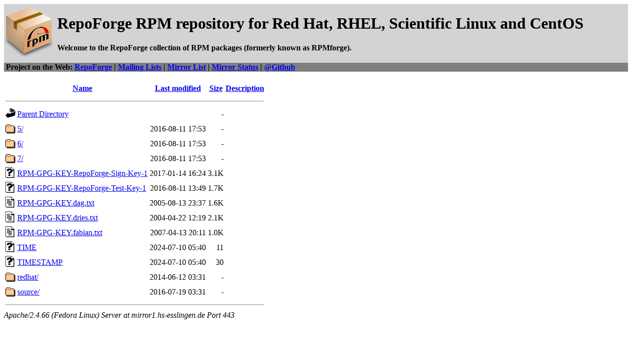

--- FILE ---
content_type: text/html;charset=UTF-8
request_url: https://mirror1.hs-esslingen.de/repoforge/?C=D;O=A
body_size: 4630
content:
<!DOCTYPE HTML PUBLIC "-//W3C//DTD HTML 4.01//EN" "http://www.w3.org/TR/html4/strict.dtd">
<html>
 <head>
  <title>Index of /repoforge</title>
 </head>
 <body>
<!DOCTYPE HTML PUBLIC "-//W3C//DTD HTML 3.2 Final//EN">
<html>
<head>
  <meta http-equiv="Content-Type" content="text/html; charset=us-ascii">
  <title>RepoForge Mirror</title>
</head>

<body>
  <table bgcolor="lightgrey" cellspacing="0" cellpadding="0" width="100%" border="0" align="center">
    <tbody>
      <tr>
        <td valign="top">
          <table width="100%" border="0" cellspacing="0" cellpadding="0" height="25">
            <tr>
              <td valign="center"><img src="https://avatars3.githubusercontent.com/u/706862?v=3&s=200" alt="RepoForge" height="100" border="0">
              </td>
              <td valign="center">
                <h1>RepoForge RPM repository for Red Hat, RHEL, Scientific Linux and CentOS</h1>
                <h4>Welcome to the RepoForge collection of RPM packages (formerly known as RPMforge).</h4>
              </td>
            </tr>
            <tr>
              <td colspan = "2" bgcolor="grey" valign="center">&nbsp;<font><b>Project on the Web: <a href="http://www.repoforge.org/">RepoForge</a> | <a href="http://lists.repoforge.org/mailman/listinfo">Mailing Lists</a> | <a href="http://mirrorlist.repoforge.org/">Mirror List</a> | <a href="http://mirror-status.repoforge.org/">Mirror Status</a> | <a href="https://github.com/repoforge">@Github</a></b></font></td>
            </tr>
          </table>
        </td>
      </tr>
    </tbody>
  </table><br>
</body>
</html>
  <table>
   <tr><th valign="top"><img src="/icons/blank.gif" alt="[ICO]"></th><th><a href="?C=N;O=A">Name</a></th><th><a href="?C=M;O=A">Last modified</a></th><th><a href="?C=S;O=A">Size</a></th><th><a href="?C=D;O=D">Description</a></th></tr>
   <tr><th colspan="5"><hr></th></tr>
<tr><td valign="top"><img src="/icons/back.gif" alt="[PARENTDIR]"></td><td><a href="/">Parent Directory</a></td><td>&nbsp;</td><td align="right">  - </td><td>&nbsp;</td></tr>
<tr><td valign="top"><img src="/icons/folder.gif" alt="[DIR]"></td><td><a href="5/">5/</a></td><td align="right">2016-08-11 17:53  </td><td align="right">  - </td><td>&nbsp;</td></tr>
<tr><td valign="top"><img src="/icons/folder.gif" alt="[DIR]"></td><td><a href="6/">6/</a></td><td align="right">2016-08-11 17:53  </td><td align="right">  - </td><td>&nbsp;</td></tr>
<tr><td valign="top"><img src="/icons/folder.gif" alt="[DIR]"></td><td><a href="7/">7/</a></td><td align="right">2016-08-11 17:53  </td><td align="right">  - </td><td>&nbsp;</td></tr>
<tr><td valign="top"><img src="/icons/unknown.gif" alt="[   ]"></td><td><a href="RPM-GPG-KEY-RepoForge-Sign-Key-1">RPM-GPG-KEY-RepoForge-Sign-Key-1</a></td><td align="right">2017-01-14 16:24  </td><td align="right">3.1K</td><td>&nbsp;</td></tr>
<tr><td valign="top"><img src="/icons/unknown.gif" alt="[   ]"></td><td><a href="RPM-GPG-KEY-RepoForge-Test-Key-1">RPM-GPG-KEY-RepoForge-Test-Key-1</a></td><td align="right">2016-08-11 13:49  </td><td align="right">1.7K</td><td>&nbsp;</td></tr>
<tr><td valign="top"><img src="/icons/text.gif" alt="[TXT]"></td><td><a href="RPM-GPG-KEY.dag.txt">RPM-GPG-KEY.dag.txt</a></td><td align="right">2005-08-13 23:37  </td><td align="right">1.6K</td><td>&nbsp;</td></tr>
<tr><td valign="top"><img src="/icons/text.gif" alt="[TXT]"></td><td><a href="RPM-GPG-KEY.dries.txt">RPM-GPG-KEY.dries.txt</a></td><td align="right">2004-04-22 12:19  </td><td align="right">2.1K</td><td>&nbsp;</td></tr>
<tr><td valign="top"><img src="/icons/text.gif" alt="[TXT]"></td><td><a href="RPM-GPG-KEY.fabian.txt">RPM-GPG-KEY.fabian.txt</a></td><td align="right">2007-04-13 20:11  </td><td align="right">1.0K</td><td>&nbsp;</td></tr>
<tr><td valign="top"><img src="/icons/unknown.gif" alt="[   ]"></td><td><a href="TIME">TIME</a></td><td align="right">2024-07-10 05:40  </td><td align="right"> 11 </td><td>&nbsp;</td></tr>
<tr><td valign="top"><img src="/icons/unknown.gif" alt="[   ]"></td><td><a href="TIMESTAMP">TIMESTAMP</a></td><td align="right">2024-07-10 05:40  </td><td align="right"> 30 </td><td>&nbsp;</td></tr>
<tr><td valign="top"><img src="/icons/folder.gif" alt="[DIR]"></td><td><a href="redhat/">redhat/</a></td><td align="right">2014-06-12 03:31  </td><td align="right">  - </td><td>&nbsp;</td></tr>
<tr><td valign="top"><img src="/icons/folder.gif" alt="[DIR]"></td><td><a href="source/">source/</a></td><td align="right">2016-07-19 03:31  </td><td align="right">  - </td><td>&nbsp;</td></tr>
   <tr><th colspan="5"><hr></th></tr>
</table>
<address>Apache/2.4.66 (Fedora Linux) Server at mirror1.hs-esslingen.de Port 443</address>
</body></html>
